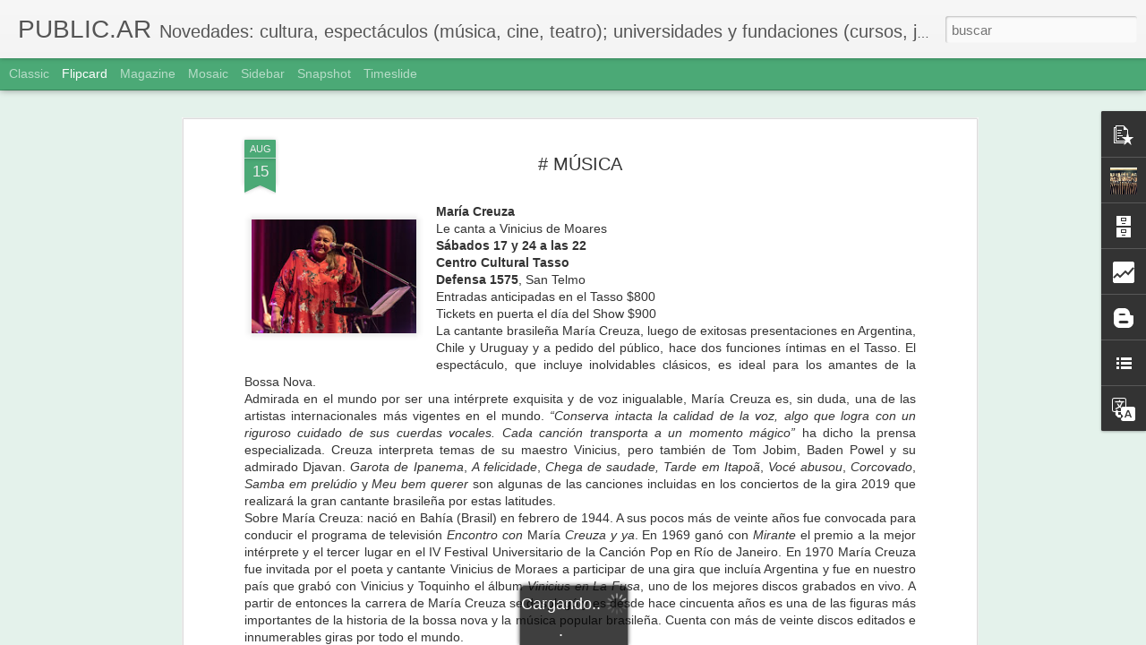

--- FILE ---
content_type: text/html; charset=UTF-8
request_url: http://asoleramos.blogspot.com/b/stats?style=BLACK_TRANSPARENT&timeRange=ALL_TIME&token=APq4FmDGXjZpD8kRRpcQ-8muqhesZIWfvUINXValz3jAaKtqcYJBCoBDWYKXITxbJivIpSav62Nnconbwq5a7OGyYGt7gmQkhw&v=0&action=initial&widgetId=Stats1&responseType=js
body_size: 246
content:
{"total":116037,"sparklineOptions":{"backgroundColor":{"fillOpacity":0.1,"fill":"#000000"},"series":[{"areaOpacity":0.3,"color":"#202020"}]},"sparklineData":[[0,40],[1,55],[2,40],[3,0],[4,35],[5,10],[6,15],[7,25],[8,0],[9,20],[10,25],[11,35],[12,10],[13,15],[14,30],[15,25],[16,30],[17,50],[18,50],[19,15],[20,30],[21,30],[22,40],[23,65],[24,65],[25,80],[26,40],[27,35],[28,50],[29,10]],"nextTickMs":3600000}

--- FILE ---
content_type: text/html; charset=UTF-8
request_url: http://asoleramos.blogspot.com/b/stats?style=BLACK_TRANSPARENT&timeRange=ALL_TIME&token=APq4FmBHBuNziJrFx0FDD5rqnfhVF15RhJygyJw2OsjyEn3atCYGxHdH0gDePv-bFfP1LdmjdusHFRRGVoKa6zCoqbMbX575YA&v=0&action=initial&widgetId=Stats1&responseType=js
body_size: 246
content:
{"total":116037,"sparklineOptions":{"backgroundColor":{"fillOpacity":0.1,"fill":"#000000"},"series":[{"areaOpacity":0.3,"color":"#202020"}]},"sparklineData":[[0,40],[1,55],[2,40],[3,0],[4,35],[5,10],[6,15],[7,25],[8,0],[9,20],[10,25],[11,35],[12,10],[13,15],[14,30],[15,25],[16,30],[17,50],[18,50],[19,15],[20,30],[21,30],[22,40],[23,65],[24,65],[25,80],[26,40],[27,35],[28,50],[29,10]],"nextTickMs":3600000}

--- FILE ---
content_type: text/javascript; charset=UTF-8
request_url: http://asoleramos.blogspot.com/?v=0&action=initial&widgetId=Profile1&responseType=js&xssi_token=AOuZoY7b7Q0wzoCSJPYywxtWgX-7SVAU0Q%3A1768629978924
body_size: 560
content:
try {
_WidgetManager._HandleControllerResult('Profile1', 'initial',{'title': 'Datos personales', 'team': false, 'showlocation': false, 'occupation': '', 'showoccupation': false, 'aboutme': '', 'showaboutme': true, 'displayname': 'Adriana Sole Ramos', 'profileLogo': '//www.blogger.com/img/logo-16.png', 'hasgoogleprofile': false, 'userUrl': 'https://www.blogger.com/profile/05546720183107930683', 'photo': {'url': '//blogger.googleusercontent.com/img/b/R29vZ2xl/AVvXsEih59uiKCgGgzScIEuRkl3SItiAscOsLs0oBFR9DuO8G3HvXHc7XofpzEhBwRfs9A5jRKWsUgWMnqIrCSTz1Vob2Hu1HqkU5bFzl1ZGDSo7pQAx0swCeZl_ZaZa2t67sQ/s113/KFf4IN2A_400x400.jpeg', 'width': 80, 'height': 80, 'alt': 'Mi foto'}, 'viewProfileMsg': 'Ver todo mi perfil', 'isDisplayable': true});
} catch (e) {
  if (typeof log != 'undefined') {
    log('HandleControllerResult failed: ' + e);
  }
}


--- FILE ---
content_type: text/javascript; charset=UTF-8
request_url: http://asoleramos.blogspot.com/?v=0&action=initial&widgetId=Stats1&responseType=js&xssi_token=AOuZoY7b7Q0wzoCSJPYywxtWgX-7SVAU0Q%3A1768629978924
body_size: 397
content:
try {
_WidgetManager._HandleControllerResult('Stats1', 'initial',{'title': 'Vistas de p\xe1gina en total', 'showGraphicalCounter': false, 'showAnimatedCounter': true, 'showSparkline': false, 'statsUrl': '//asoleramos.blogspot.com/b/stats?style\x3dBLACK_TRANSPARENT\x26timeRange\x3dALL_TIME\x26token\x3dAPq4FmDGXjZpD8kRRpcQ-8muqhesZIWfvUINXValz3jAaKtqcYJBCoBDWYKXITxbJivIpSav62Nnconbwq5a7OGyYGt7gmQkhw'});
} catch (e) {
  if (typeof log != 'undefined') {
    log('HandleControllerResult failed: ' + e);
  }
}


--- FILE ---
content_type: text/javascript; charset=UTF-8
request_url: http://asoleramos.blogspot.com/?v=0&action=initial&widgetId=Stats1&responseType=js&xssi_token=AOuZoY7b7Q0wzoCSJPYywxtWgX-7SVAU0Q%3A1768629978924
body_size: 396
content:
try {
_WidgetManager._HandleControllerResult('Stats1', 'initial',{'title': 'Vistas de p\xe1gina en total', 'showGraphicalCounter': false, 'showAnimatedCounter': true, 'showSparkline': false, 'statsUrl': '//asoleramos.blogspot.com/b/stats?style\x3dBLACK_TRANSPARENT\x26timeRange\x3dALL_TIME\x26token\x3dAPq4FmBHBuNziJrFx0FDD5rqnfhVF15RhJygyJw2OsjyEn3atCYGxHdH0gDePv-bFfP1LdmjdusHFRRGVoKa6zCoqbMbX575YA'});
} catch (e) {
  if (typeof log != 'undefined') {
    log('HandleControllerResult failed: ' + e);
  }
}
